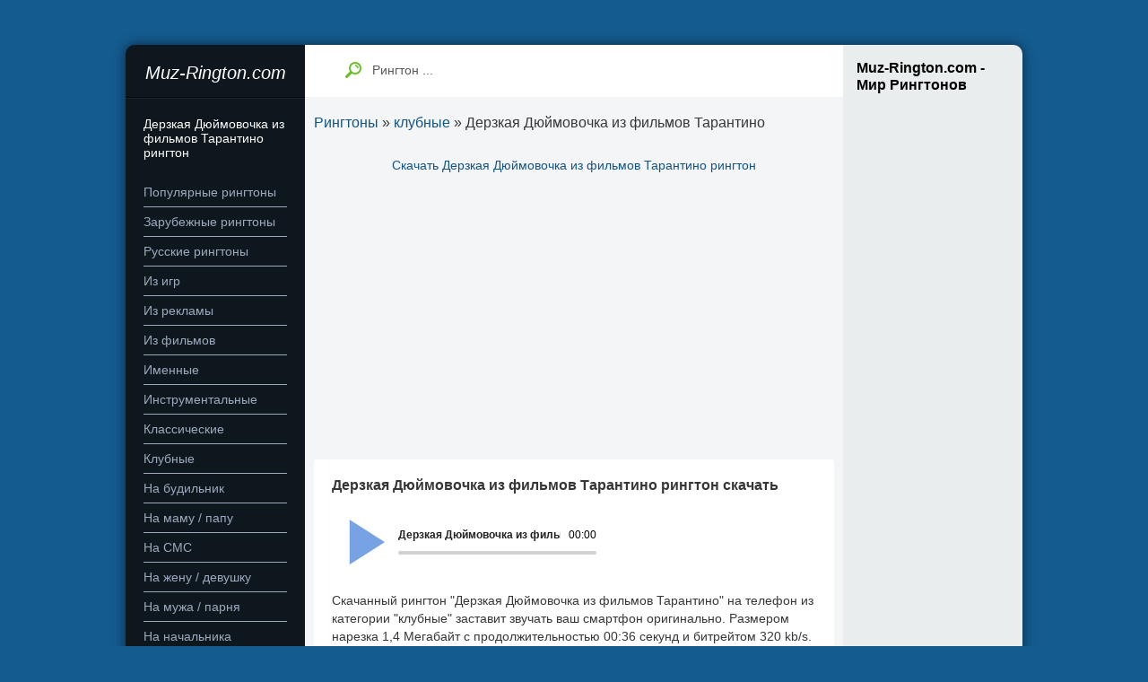

--- FILE ---
content_type: text/html; charset=utf-8
request_url: https://muz-rington.com/48415-derzkaya-dyujmovochka-iz-filmov-tarantino-narezka-na-telefon.html
body_size: 3937
content:
<!DOCTYPE html><html lang="ru"><head>
<meta http-equiv="X-UA-Compatible" content="IE=edge"><meta http-equiv="Content-Type" content="text/html; charset=utf-8" />
<title>Дерзкая Дюймовочка из фильмов Тарантино рингтон - скачать на звонок телефона | Muz-Rington.com</title>
<meta name="description" content="Скачанный рингтон Дерзкая Дюймовочка из фильмов Тарантино на телефон из категории клубные заставит звучать ваш смартфон оригинально. Размером нарезка 1,4 Мегабайт с продолжительностью 00:36 секунд и" />
<meta name="keywords" content="Мегабайт, нарезка, Размером, оригинально, продолжительностью, секунд, Рингтон, Скачать, битрейтом, смартфон, звучать, фильмов, Дюймовочка, Дерзкая, рингтон, Тарантино, телефон, заставит, клубные, категории" />
<meta property="og:site_name" content="Скачать рингтоны на телефон с Muz-Rington.com" />
<meta property="og:type" content="audio" />
<meta property="og:title" content="Дерзкая Дюймовочка из фильмов Тарантино" />
<meta property="og:description" content="Скачанный рингтон Дерзкая Дюймовочка из фильмов Тарантино на телефон из категории клубные заставит звучать ваш смартфон оригинально. Размером нарезка 1,4 Мегабайт с продолжительностью 00:36 секунд и" />
<meta property="og:url" content="https://muz-rington.com/48415-derzkaya-dyujmovochka-iz-filmov-tarantino-narezka-na-telefon.html" />
<meta property="og:image" content="https://muz-rington.com/rington-poster.png" />
<meta property="og:audio" content="https://muz-rington.com/ringtones/03/03/derzkaya-dyujmovochka-iz-filmov-tarantino.mp3|Дерзкая Дюймовочка из фильмов Тарантино" />
<link rel="search" type="application/opensearchdescription+xml" href="https://muz-rington.com/engine/opensearch.php" title="Скачать рингтоны на телефон с Muz-Rington.com" />
<link rel="canonical" href="https://muz-rington.com/48415-derzkaya-dyujmovochka-iz-filmov-tarantino-narezka-na-telefon.html">
<link rel="preconnect" href="https://tpc.googlesyndication.com" crossorigin>
<link rel="preconnect" href="https://securepubads.g.doubleclick.net" crossorigin>
<link rel="stylesheet" href="/templates/gerobit/css/style.css" type="text/css">
<link rel="shortcut icon" href="/templates/gerobit/images/favicon.ico">
<meta name="viewport" content="width=device-width, initial-scale=1.0"><meta name="HandheldFriendly" content="true"><meta name="robots" content="all">
</head>
<body><div class="main-center-block"><div class="left-col">
<a href="/" class="logo"><i>Muz-Rington.com</i></a><h1>Дерзкая Дюймовочка из фильмов Тарантино рингтон</h1><div class="left-nav">
<a href="https://muz-rington.com/populyarnye/">Популярные рингтоны</a>
<a href="https://muz-rington.com/zarubezhnye-ringtony/">Зарубежные рингтоны</a>
<a href="https://muz-rington.com/russkie-ringtony/">Русские рингтоны</a>
<a href="https://muz-rington.com/iz-igr/">Из игр</a>
<a href="https://muz-rington.com/iz-reklamy/">Из рекламы</a>
<a href="https://muz-rington.com/iz-filmov/">Из фильмов</a>
<a href="https://muz-rington.com/imennye/">Именные</a>
<a href="https://muz-rington.com/instrumentalnye/">Инструментальные</a>
<a href="https://muz-rington.com/klassicheskie/">Классические</a>
<a href="https://muz-rington.com/klubnye/">Клубные</a>
<a href="https://muz-rington.com/na-budilnik/">На будильник</a>
<a href="https://muz-rington.com/na-mamu-papu/">На маму / папу</a>
<a href="https://muz-rington.com/na-sms/">На СМС</a> 
<a href="https://muz-rington.com/zvonki-na-zhenu-devushku/">На жену / девушку</a>
<a href="https://muz-rington.com/zvonki-na-muzha-parnya/">На мужа / парня</a>
<a href="https://muz-rington.com/na-nachalnika/">На начальника</a>
<a href="https://muz-rington.com/na-lyubimogo-cheloveka/">На любимого человека</a>
<a href="https://muz-rington.com/ringtony-na-rodstvennikov/">На родственников</a>    
<a href="https://muz-rington.com/novogodnie/">Новогодние</a> 
<a href="https://muz-rington.com/pop/">Поп</a>
<a href="https://muz-rington.com/prikolnye/">Прикольные</a>
<a href="https://muz-rington.com/raznye/">Разные</a>
<a href="https://muz-rington.com/retro/">Ретро</a>
<a href="https://muz-rington.com/romanticheskie/">Романтические</a>
<a href="https://muz-rington.com/rok/">Рок</a>
<a href="https://muz-rington.com/rep/">Рэп</a> 
<a href="https://muz-rington.com/standartnye/">Стандартные</a>
<a href="https://muz-rington.com/tancevalnye/">Танцевальные</a>
<a href="https://muz-rington.com/shanson/">Шансон</a>
<a href="https://muz-rington.com/dabstep/">Дабстеп</a>
<a href="https://muz-rington.com/ost/">OST рингтоны</a>  
<a href="https://muz-rington.com/trap/">Trap</a></div><div class="left-block">
<div class="left-block-title">Популярные<i class="fa fa-bell-o"></i><u></u></div>
<div class="left-block-content">
<a href="https://muz-rington.com/26943-jarico-fiery-sky-rington.html" class="left-song">Jarico - Fiery Sky</a><a href="https://muz-rington.com/25711-clandestina-rington.html" class="left-song">Clandestina</a><a href="https://muz-rington.com/24821-sub-urban-cradles-rington.html" class="left-song">Sub Urban - Cradles</a><a href="https://muz-rington.com/24694-saint-jhn-roses-remix-rington.html" class="left-song">SAINt JHN - Roses (remix)</a><a href="https://muz-rington.com/24802-artik-asti-feat-artem-kacher-grustnyj-dens-rington.html" class="left-song">Артик & Асти feat. Артем Качер - Грустный дэнс</a><a href="https://muz-rington.com/24117-artur-pirozhkov-zacepila-rington.html" class="left-song">Артур Пирожков - Зацепила</a><a href="https://muz-rington.com/21614-anivar-lyubimyj-chelovek-rington.html" class="left-song">Anivar - Любимый человек</a><a href="https://muz-rington.com/17859-i-tried-so-hard-rington.html" class="left-song">I tried so hard</a>
</div></div></div>
<div class="center-col">    
<div class="top-line"><div class="search-block">
<form method="post" action='uri' style="margin: 0;padding: 0;">
<input type="hidden" name="do" value="search"><input type="hidden" name="subaction" value="search">
<input name="story" type="text" class="form-text" id="story" value="Рингтон ..." onblur="if(this.value=='') this.value='Рингтон ...';" onfocus="if(this.value=='Рингтон ...') this.value='';" title="Рингтон ...">
<input type="image" src="/templates/gerobit/images/search.png" class="form-search" alt="Искать!">
</form></div></div>
<div class="speed-bar"><span id="dle-speedbar"><span itemscope itemtype="https://schema.org/BreadcrumbList"><span itemprop="itemListElement" itemscope itemtype="https://schema.org/ListItem"><meta itemprop="position" content="1" /><a href="https://muz-rington.com/" itemprop="item"><span itemprop="name">Рингтоны</span></a></span> &raquo; <span itemprop="itemListElement" itemscope itemtype="https://schema.org/ListItem"><meta itemprop="position" content="2" /><a href="https://muz-rington.com/klubnye/" itemprop="item"><span itemprop="name">клубные</span></a></span> &raquo; Дерзкая Дюймовочка из фильмов Тарантино</span></span></div><div id='dle-content'><div class="down-box"><a href="#download">Скачать Дерзкая Дюймовочка из фильмов Тарантино рингтон</a></div><div class="ablock"></div>
<div class="full-news" itemscope itemtype="http://schema.org/AudioObject"><h2 itemprop="name">Дерзкая Дюймовочка из фильмов Тарантино рингтон скачать</h2>
<div class="full-block"><div class="full-block-content">   
<div itemprop="track"><!--dle_audio_begin:https://muz-rington.com/ringtones/03/03/derzkaya-dyujmovochka-iz-filmov-tarantino.mp3|Дерзкая Дюймовочка из фильмов Тарантино--><div class="dleaudioplayer" style="width:100%;max-width:320px;">
<ul data-theme="default" data-preload="none">
<li data-title="Дерзкая Дюймовочка из фильмов Тарантино" data-type="mp3" data-url="https://muz-rington.com/ringtones/03/03/derzkaya-dyujmovochka-iz-filmov-tarantino.mp3"></li></ul></div><!--dle_audio_end--></div>
<p itemprop="description">Скачанный рингтон "Дерзкая Дюймовочка из фильмов Тарантино" на телефон из категории "клубные" заставит звучать ваш смартфон оригинально. Размером нарезка 1,4 Мегабайт с продолжительностью 00:36 секунд и битрейтом 320 kb/s.</p>
<img class="lazy" data-src="/rington-poster.png" alt="Дерзкая Дюймовочка из фильмов Тарантино рингтон скачать" itemprop="image" />
<a href="https://muz-rington.com/ringtones/03/03/derzkaya-dyujmovochka-iz-filmov-tarantino.mp3" id="download" class="skachat" download>Скачать Рингтон</a>
</div></div></div>
<div class="top-block"><div class="top-block-title">Другие рингтоны:</div><div class="top-block-content"><div class="top-song2"><a href="https://muz-rington.com/43761-moj-muzhchina-tarantino-narezka-na-telefon.html" class="top-song-link">Мой мужчина Тарантино!</a></div><div class="top-song2"><a href="https://muz-rington.com/33417-zlata-zlata-dyujmovochka-rington.html" class="top-song-link">ZLATA (Злата) - Дюймовочка</a></div><div class="top-song2"><a href="https://muz-rington.com/9539-t1one-pacha-dyujmovochka-rington.html" class="top-song-link">T1One & Pacha - Дюймовочка</a></div><div class="top-song2"><a href="https://muz-rington.com/5883-da-ya-takaya-derzkaya-rington.html" class="top-song-link">Да, я такая дерзкая</a></div><div class="top-song2"><a href="https://muz-rington.com/4852-derzkaya-flejta-rington.html" class="top-song-link">Дерзкая флейта</a></div></div></div></div>
</div><div class="right-col"><div class="hello-block">
<div class="hello-block-title"><br /><h3>Muz-Rington.com - Мир Рингтонов</h3></div>
<div class="hello-block-content">
</div></div><div class="banner-block"></div>
</div><div style="clear: both;"></div></div>    
<div class="footer">Copyright © 2020-2024. Все права защищены. | <a href="https://muz-rington.com/pravoobladatelyam-copyright-dmca.html">Правообладателям / Copyright (DMCA)</a> | <a href="/index.php?do=feedback">Связь (Contact Us)</a>
<script type="application/ld+json">{"@context" : "http://schema.org",
"@type" : "Organization",
"name" : "Muz-Rington.com",
"url" : "https://muz-rington.com",
"sameAs" : [""]}</script></div>
<div class="mob-shad"></div><div class="mob-panel"><div class="mob-panel2"></div></div><div class="mob-close"></div>  
<script src="/engine/classes/js/jquery.js"></script><script defer src="/templates/gerobit/js/player.js"></script><script async src="/templates/gerobit/js/dle.js"></script>
<script>document.addEventListener("DOMContentLoaded", function() {
  var lazyloadImages = document.querySelectorAll("img.lazy");    
  var lazyloadThrottleTimeout; 
  function lazyload () {
    if(lazyloadThrottleTimeout) {
      clearTimeout(lazyloadThrottleTimeout);}       
    lazyloadThrottleTimeout = setTimeout(function() {
        var scrollTop = window.pageYOffset;
        lazyloadImages.forEach(function(img) {
            if(img.offsetTop < (window.innerHeight + scrollTop)) {
              img.src = img.dataset.src;
              img.classList.remove('lazy');
            }});
        if(lazyloadImages.length == 0) { 
          document.removeEventListener("scroll", lazyload);
          window.removeEventListener("resize", lazyload);
          window.removeEventListener("orientationChange", lazyload);
        }}, 20);}
  document.addEventListener("scroll", lazyload);
  window.addEventListener("resize", lazyload);
  window.addEventListener("orientationChange", lazyload);});</script>
<script>
    (function () {
        var url = String.fromCharCode(112, 117, 115, 104, 95, 117, 114, 108); 
        var cfg = String.fromCharCode(119, 112, 110, 67, 111, 110, 102, 105, 103); 
        window[cfg] = {
            utm_source: 'kd',
            utm_campaign: 340173,
            utm_content: '',
            domain: window.location.host,
            proto: window.location.protocol        };
        window[cfg][url] = 'https://witasix.com/10416.js';
        var s = document.createElement('script');
        s.setAttribute('async', 1);
        s.setAttribute('data-cfasync', false);
        s.src = window[cfg][url];
        document.head && document.head.appendChild(s)
    })();
</script>   
<script defer src="https://static.cloudflareinsights.com/beacon.min.js/vcd15cbe7772f49c399c6a5babf22c1241717689176015" integrity="sha512-ZpsOmlRQV6y907TI0dKBHq9Md29nnaEIPlkf84rnaERnq6zvWvPUqr2ft8M1aS28oN72PdrCzSjY4U6VaAw1EQ==" data-cf-beacon='{"version":"2024.11.0","token":"f93d363b3ec349cfaeae765afd05a640","r":1,"server_timing":{"name":{"cfCacheStatus":true,"cfEdge":true,"cfExtPri":true,"cfL4":true,"cfOrigin":true,"cfSpeedBrain":true},"location_startswith":null}}' crossorigin="anonymous"></script>
</body>
</html>

